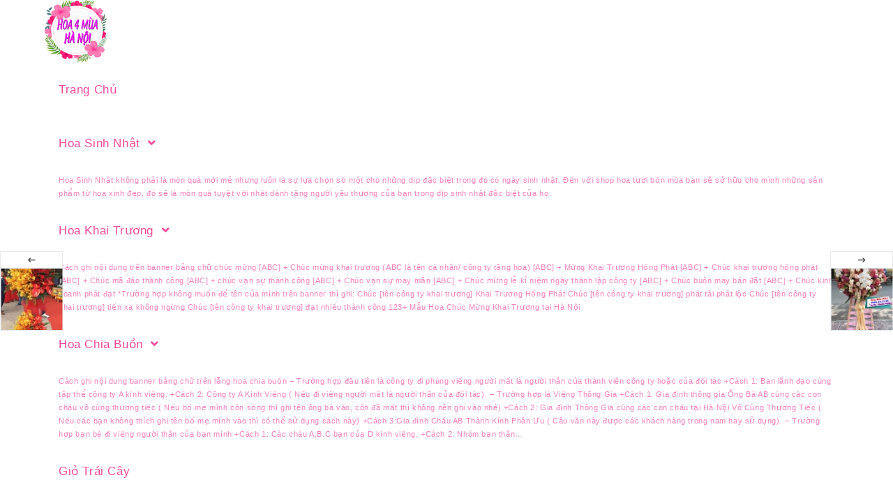

--- FILE ---
content_type: text/html; charset=UTF-8
request_url: https://giaohoahanoi.com/hong-phat-07/
body_size: 17206
content:

<!DOCTYPE html>
<html lang="vi" itemscope itemtype="http://schema.org/WebPage">
<head>
	<meta charset="UTF-8">
	<link rel="profile" href="http://gmpg.org/xfn/11">

	<meta name='robots' content='index, follow, max-image-preview:large, max-snippet:-1, max-video-preview:-1' />
<meta name="viewport" content="width=device-width, initial-scale=1">
	<!-- This site is optimized with the Yoast SEO plugin v26.6 - https://yoast.com/wordpress/plugins/seo/ -->
	<title>Hồng Phát 07 - Hoa 4 Mùa</title>
	<link rel="canonical" href="https://giaohoahanoi.com/hong-phat-07/" />
	<meta property="og:locale" content="vi_VN" />
	<meta property="og:type" content="article" />
	<meta property="og:title" content="Hồng Phát 07 - Hoa 4 Mùa" />
	<meta property="og:description" content="[block id=&quot;khuyen-mai&quot;]" />
	<meta property="og:url" content="https://giaohoahanoi.com/hong-phat-07/" />
	<meta property="og:site_name" content="Hoa 4 Mùa" />
	<meta property="og:image" content="https://giaohoahanoi.com/wp-content/uploads/2021/06/shop-hoa-tuoi-chuc-mung-khai-truong-dep-nhat-o-quan-lien-chieu-da-nang-1350.jpg" />
	<meta property="og:image:width" content="650" />
	<meta property="og:image:height" content="1140" />
	<meta property="og:image:type" content="image/jpeg" />
	<meta name="twitter:card" content="summary_large_image" />
	<script type="application/ld+json" class="yoast-schema-graph">{"@context":"https://schema.org","@graph":[{"@type":"WebPage","@id":"https://giaohoahanoi.com/hong-phat-07/","url":"https://giaohoahanoi.com/hong-phat-07/","name":"Hồng Phát 07 - Hoa 4 Mùa","isPartOf":{"@id":"https://giaohoahanoi.com/#website"},"primaryImageOfPage":{"@id":"https://giaohoahanoi.com/hong-phat-07/#primaryimage"},"image":{"@id":"https://giaohoahanoi.com/hong-phat-07/#primaryimage"},"thumbnailUrl":"https://giaohoahanoi.com/wp-content/uploads/2021/06/shop-hoa-tuoi-chuc-mung-khai-truong-dep-nhat-o-quan-lien-chieu-da-nang-1350.jpg","datePublished":"2021-06-16T08:32:03+00:00","breadcrumb":{"@id":"https://giaohoahanoi.com/hong-phat-07/#breadcrumb"},"inLanguage":"vi","potentialAction":[{"@type":"ReadAction","target":["https://giaohoahanoi.com/hong-phat-07/"]}]},{"@type":"ImageObject","inLanguage":"vi","@id":"https://giaohoahanoi.com/hong-phat-07/#primaryimage","url":"https://giaohoahanoi.com/wp-content/uploads/2021/06/shop-hoa-tuoi-chuc-mung-khai-truong-dep-nhat-o-quan-lien-chieu-da-nang-1350.jpg","contentUrl":"https://giaohoahanoi.com/wp-content/uploads/2021/06/shop-hoa-tuoi-chuc-mung-khai-truong-dep-nhat-o-quan-lien-chieu-da-nang-1350.jpg","width":650,"height":1140},{"@type":"BreadcrumbList","@id":"https://giaohoahanoi.com/hong-phat-07/#breadcrumb","itemListElement":[{"@type":"ListItem","position":1,"name":"Home","item":"https://giaohoahanoi.com/"},{"@type":"ListItem","position":2,"name":"Sản phẩm","item":"https://giaohoahanoi.com/shop/"},{"@type":"ListItem","position":3,"name":"Hồng Phát 07"}]},{"@type":"WebSite","@id":"https://giaohoahanoi.com/#website","url":"https://giaohoahanoi.com/","name":"Hoa 4 Mùa","description":"Miễn Phí Ship Tận Nơi","publisher":{"@id":"https://giaohoahanoi.com/#organization"},"potentialAction":[{"@type":"SearchAction","target":{"@type":"EntryPoint","urlTemplate":"https://giaohoahanoi.com/?s={search_term_string}"},"query-input":{"@type":"PropertyValueSpecification","valueRequired":true,"valueName":"search_term_string"}}],"inLanguage":"vi"},{"@type":"Organization","@id":"https://giaohoahanoi.com/#organization","name":"Hoa 4 Mùa","url":"https://giaohoahanoi.com/","logo":{"@type":"ImageObject","inLanguage":"vi","@id":"https://giaohoahanoi.com/#/schema/logo/image/","url":"https://giaohoahanoi.com/wp-content/uploads/2021/10/logo2-min.png","contentUrl":"https://giaohoahanoi.com/wp-content/uploads/2021/10/logo2-min.png","width":500,"height":500,"caption":"Hoa 4 Mùa"},"image":{"@id":"https://giaohoahanoi.com/#/schema/logo/image/"}}]}</script>
	<!-- / Yoast SEO plugin. -->


<link rel='dns-prefetch' href='//repository.woovina.com' />
<link rel='dns-prefetch' href='//www.googletagmanager.com' />
<link rel="alternate" type="application/rss+xml" title="Dòng thông tin Hoa 4 Mùa &raquo;" href="https://giaohoahanoi.com/feed/" />
<link rel="alternate" type="application/rss+xml" title="Hoa 4 Mùa &raquo; Dòng bình luận" href="https://giaohoahanoi.com/comments/feed/" />
<link rel="alternate" title="oNhúng (JSON)" type="application/json+oembed" href="https://giaohoahanoi.com/wp-json/oembed/1.0/embed?url=https%3A%2F%2Fgiaohoahanoi.com%2Fhong-phat-07%2F" />
<link rel="alternate" title="oNhúng (XML)" type="text/xml+oembed" href="https://giaohoahanoi.com/wp-json/oembed/1.0/embed?url=https%3A%2F%2Fgiaohoahanoi.com%2Fhong-phat-07%2F&#038;format=xml" />
<style id='wp-img-auto-sizes-contain-inline-css' type='text/css'>
img:is([sizes=auto i],[sizes^="auto," i]){contain-intrinsic-size:3000px 1500px}
/*# sourceURL=wp-img-auto-sizes-contain-inline-css */
</style>
<link rel='stylesheet' id='dashicons-css' href='https://giaohoahanoi.com/wp-includes/css/dashicons.min.css?ver=6.9' type='text/css' media='all' />
<link rel='stylesheet' id='foundation-icons-css' href='https://giaohoahanoi.com/wp-content/plugins/woovina-extra/includes/menu-icons/includes/library/icon-selector/css/types/foundation-icons.min.css?ver=3.0' type='text/css' media='all' />
<link rel='stylesheet' id='genericons-css' href='https://giaohoahanoi.com/wp-content/plugins/woovina-extra/includes/menu-icons/includes/library/icon-selector/css/types/genericons.min.css?ver=3.4' type='text/css' media='all' />
<style id='wp-emoji-styles-inline-css' type='text/css'>

	img.wp-smiley, img.emoji {
		display: inline !important;
		border: none !important;
		box-shadow: none !important;
		height: 1em !important;
		width: 1em !important;
		margin: 0 0.07em !important;
		vertical-align: -0.1em !important;
		background: none !important;
		padding: 0 !important;
	}
/*# sourceURL=wp-emoji-styles-inline-css */
</style>
<link rel='stylesheet' id='wp-block-library-css' href='https://giaohoahanoi.com/wp-includes/css/dist/block-library/style.min.css?ver=6.9' type='text/css' media='all' />
<style id='wp-block-library-theme-inline-css' type='text/css'>
.wp-block-audio :where(figcaption){color:#555;font-size:13px;text-align:center}.is-dark-theme .wp-block-audio :where(figcaption){color:#ffffffa6}.wp-block-audio{margin:0 0 1em}.wp-block-code{border:1px solid #ccc;border-radius:4px;font-family:Menlo,Consolas,monaco,monospace;padding:.8em 1em}.wp-block-embed :where(figcaption){color:#555;font-size:13px;text-align:center}.is-dark-theme .wp-block-embed :where(figcaption){color:#ffffffa6}.wp-block-embed{margin:0 0 1em}.blocks-gallery-caption{color:#555;font-size:13px;text-align:center}.is-dark-theme .blocks-gallery-caption{color:#ffffffa6}:root :where(.wp-block-image figcaption){color:#555;font-size:13px;text-align:center}.is-dark-theme :root :where(.wp-block-image figcaption){color:#ffffffa6}.wp-block-image{margin:0 0 1em}.wp-block-pullquote{border-bottom:4px solid;border-top:4px solid;color:currentColor;margin-bottom:1.75em}.wp-block-pullquote :where(cite),.wp-block-pullquote :where(footer),.wp-block-pullquote__citation{color:currentColor;font-size:.8125em;font-style:normal;text-transform:uppercase}.wp-block-quote{border-left:.25em solid;margin:0 0 1.75em;padding-left:1em}.wp-block-quote cite,.wp-block-quote footer{color:currentColor;font-size:.8125em;font-style:normal;position:relative}.wp-block-quote:where(.has-text-align-right){border-left:none;border-right:.25em solid;padding-left:0;padding-right:1em}.wp-block-quote:where(.has-text-align-center){border:none;padding-left:0}.wp-block-quote.is-large,.wp-block-quote.is-style-large,.wp-block-quote:where(.is-style-plain){border:none}.wp-block-search .wp-block-search__label{font-weight:700}.wp-block-search__button{border:1px solid #ccc;padding:.375em .625em}:where(.wp-block-group.has-background){padding:1.25em 2.375em}.wp-block-separator.has-css-opacity{opacity:.4}.wp-block-separator{border:none;border-bottom:2px solid;margin-left:auto;margin-right:auto}.wp-block-separator.has-alpha-channel-opacity{opacity:1}.wp-block-separator:not(.is-style-wide):not(.is-style-dots){width:100px}.wp-block-separator.has-background:not(.is-style-dots){border-bottom:none;height:1px}.wp-block-separator.has-background:not(.is-style-wide):not(.is-style-dots){height:2px}.wp-block-table{margin:0 0 1em}.wp-block-table td,.wp-block-table th{word-break:normal}.wp-block-table :where(figcaption){color:#555;font-size:13px;text-align:center}.is-dark-theme .wp-block-table :where(figcaption){color:#ffffffa6}.wp-block-video :where(figcaption){color:#555;font-size:13px;text-align:center}.is-dark-theme .wp-block-video :where(figcaption){color:#ffffffa6}.wp-block-video{margin:0 0 1em}:root :where(.wp-block-template-part.has-background){margin-bottom:0;margin-top:0;padding:1.25em 2.375em}
/*# sourceURL=/wp-includes/css/dist/block-library/theme.min.css */
</style>
<style id='classic-theme-styles-inline-css' type='text/css'>
/*! This file is auto-generated */
.wp-block-button__link{color:#fff;background-color:#32373c;border-radius:9999px;box-shadow:none;text-decoration:none;padding:calc(.667em + 2px) calc(1.333em + 2px);font-size:1.125em}.wp-block-file__button{background:#32373c;color:#fff;text-decoration:none}
/*# sourceURL=/wp-includes/css/classic-themes.min.css */
</style>
<style id='global-styles-inline-css' type='text/css'>
:root{--wp--preset--aspect-ratio--square: 1;--wp--preset--aspect-ratio--4-3: 4/3;--wp--preset--aspect-ratio--3-4: 3/4;--wp--preset--aspect-ratio--3-2: 3/2;--wp--preset--aspect-ratio--2-3: 2/3;--wp--preset--aspect-ratio--16-9: 16/9;--wp--preset--aspect-ratio--9-16: 9/16;--wp--preset--color--black: #000000;--wp--preset--color--cyan-bluish-gray: #abb8c3;--wp--preset--color--white: #ffffff;--wp--preset--color--pale-pink: #f78da7;--wp--preset--color--vivid-red: #cf2e2e;--wp--preset--color--luminous-vivid-orange: #ff6900;--wp--preset--color--luminous-vivid-amber: #fcb900;--wp--preset--color--light-green-cyan: #7bdcb5;--wp--preset--color--vivid-green-cyan: #00d084;--wp--preset--color--pale-cyan-blue: #8ed1fc;--wp--preset--color--vivid-cyan-blue: #0693e3;--wp--preset--color--vivid-purple: #9b51e0;--wp--preset--gradient--vivid-cyan-blue-to-vivid-purple: linear-gradient(135deg,rgb(6,147,227) 0%,rgb(155,81,224) 100%);--wp--preset--gradient--light-green-cyan-to-vivid-green-cyan: linear-gradient(135deg,rgb(122,220,180) 0%,rgb(0,208,130) 100%);--wp--preset--gradient--luminous-vivid-amber-to-luminous-vivid-orange: linear-gradient(135deg,rgb(252,185,0) 0%,rgb(255,105,0) 100%);--wp--preset--gradient--luminous-vivid-orange-to-vivid-red: linear-gradient(135deg,rgb(255,105,0) 0%,rgb(207,46,46) 100%);--wp--preset--gradient--very-light-gray-to-cyan-bluish-gray: linear-gradient(135deg,rgb(238,238,238) 0%,rgb(169,184,195) 100%);--wp--preset--gradient--cool-to-warm-spectrum: linear-gradient(135deg,rgb(74,234,220) 0%,rgb(151,120,209) 20%,rgb(207,42,186) 40%,rgb(238,44,130) 60%,rgb(251,105,98) 80%,rgb(254,248,76) 100%);--wp--preset--gradient--blush-light-purple: linear-gradient(135deg,rgb(255,206,236) 0%,rgb(152,150,240) 100%);--wp--preset--gradient--blush-bordeaux: linear-gradient(135deg,rgb(254,205,165) 0%,rgb(254,45,45) 50%,rgb(107,0,62) 100%);--wp--preset--gradient--luminous-dusk: linear-gradient(135deg,rgb(255,203,112) 0%,rgb(199,81,192) 50%,rgb(65,88,208) 100%);--wp--preset--gradient--pale-ocean: linear-gradient(135deg,rgb(255,245,203) 0%,rgb(182,227,212) 50%,rgb(51,167,181) 100%);--wp--preset--gradient--electric-grass: linear-gradient(135deg,rgb(202,248,128) 0%,rgb(113,206,126) 100%);--wp--preset--gradient--midnight: linear-gradient(135deg,rgb(2,3,129) 0%,rgb(40,116,252) 100%);--wp--preset--font-size--small: 13px;--wp--preset--font-size--medium: 20px;--wp--preset--font-size--large: 36px;--wp--preset--font-size--x-large: 42px;--wp--preset--spacing--20: 0.44rem;--wp--preset--spacing--30: 0.67rem;--wp--preset--spacing--40: 1rem;--wp--preset--spacing--50: 1.5rem;--wp--preset--spacing--60: 2.25rem;--wp--preset--spacing--70: 3.38rem;--wp--preset--spacing--80: 5.06rem;--wp--preset--shadow--natural: 6px 6px 9px rgba(0, 0, 0, 0.2);--wp--preset--shadow--deep: 12px 12px 50px rgba(0, 0, 0, 0.4);--wp--preset--shadow--sharp: 6px 6px 0px rgba(0, 0, 0, 0.2);--wp--preset--shadow--outlined: 6px 6px 0px -3px rgb(255, 255, 255), 6px 6px rgb(0, 0, 0);--wp--preset--shadow--crisp: 6px 6px 0px rgb(0, 0, 0);}:where(.is-layout-flex){gap: 0.5em;}:where(.is-layout-grid){gap: 0.5em;}body .is-layout-flex{display: flex;}.is-layout-flex{flex-wrap: wrap;align-items: center;}.is-layout-flex > :is(*, div){margin: 0;}body .is-layout-grid{display: grid;}.is-layout-grid > :is(*, div){margin: 0;}:where(.wp-block-columns.is-layout-flex){gap: 2em;}:where(.wp-block-columns.is-layout-grid){gap: 2em;}:where(.wp-block-post-template.is-layout-flex){gap: 1.25em;}:where(.wp-block-post-template.is-layout-grid){gap: 1.25em;}.has-black-color{color: var(--wp--preset--color--black) !important;}.has-cyan-bluish-gray-color{color: var(--wp--preset--color--cyan-bluish-gray) !important;}.has-white-color{color: var(--wp--preset--color--white) !important;}.has-pale-pink-color{color: var(--wp--preset--color--pale-pink) !important;}.has-vivid-red-color{color: var(--wp--preset--color--vivid-red) !important;}.has-luminous-vivid-orange-color{color: var(--wp--preset--color--luminous-vivid-orange) !important;}.has-luminous-vivid-amber-color{color: var(--wp--preset--color--luminous-vivid-amber) !important;}.has-light-green-cyan-color{color: var(--wp--preset--color--light-green-cyan) !important;}.has-vivid-green-cyan-color{color: var(--wp--preset--color--vivid-green-cyan) !important;}.has-pale-cyan-blue-color{color: var(--wp--preset--color--pale-cyan-blue) !important;}.has-vivid-cyan-blue-color{color: var(--wp--preset--color--vivid-cyan-blue) !important;}.has-vivid-purple-color{color: var(--wp--preset--color--vivid-purple) !important;}.has-black-background-color{background-color: var(--wp--preset--color--black) !important;}.has-cyan-bluish-gray-background-color{background-color: var(--wp--preset--color--cyan-bluish-gray) !important;}.has-white-background-color{background-color: var(--wp--preset--color--white) !important;}.has-pale-pink-background-color{background-color: var(--wp--preset--color--pale-pink) !important;}.has-vivid-red-background-color{background-color: var(--wp--preset--color--vivid-red) !important;}.has-luminous-vivid-orange-background-color{background-color: var(--wp--preset--color--luminous-vivid-orange) !important;}.has-luminous-vivid-amber-background-color{background-color: var(--wp--preset--color--luminous-vivid-amber) !important;}.has-light-green-cyan-background-color{background-color: var(--wp--preset--color--light-green-cyan) !important;}.has-vivid-green-cyan-background-color{background-color: var(--wp--preset--color--vivid-green-cyan) !important;}.has-pale-cyan-blue-background-color{background-color: var(--wp--preset--color--pale-cyan-blue) !important;}.has-vivid-cyan-blue-background-color{background-color: var(--wp--preset--color--vivid-cyan-blue) !important;}.has-vivid-purple-background-color{background-color: var(--wp--preset--color--vivid-purple) !important;}.has-black-border-color{border-color: var(--wp--preset--color--black) !important;}.has-cyan-bluish-gray-border-color{border-color: var(--wp--preset--color--cyan-bluish-gray) !important;}.has-white-border-color{border-color: var(--wp--preset--color--white) !important;}.has-pale-pink-border-color{border-color: var(--wp--preset--color--pale-pink) !important;}.has-vivid-red-border-color{border-color: var(--wp--preset--color--vivid-red) !important;}.has-luminous-vivid-orange-border-color{border-color: var(--wp--preset--color--luminous-vivid-orange) !important;}.has-luminous-vivid-amber-border-color{border-color: var(--wp--preset--color--luminous-vivid-amber) !important;}.has-light-green-cyan-border-color{border-color: var(--wp--preset--color--light-green-cyan) !important;}.has-vivid-green-cyan-border-color{border-color: var(--wp--preset--color--vivid-green-cyan) !important;}.has-pale-cyan-blue-border-color{border-color: var(--wp--preset--color--pale-cyan-blue) !important;}.has-vivid-cyan-blue-border-color{border-color: var(--wp--preset--color--vivid-cyan-blue) !important;}.has-vivid-purple-border-color{border-color: var(--wp--preset--color--vivid-purple) !important;}.has-vivid-cyan-blue-to-vivid-purple-gradient-background{background: var(--wp--preset--gradient--vivid-cyan-blue-to-vivid-purple) !important;}.has-light-green-cyan-to-vivid-green-cyan-gradient-background{background: var(--wp--preset--gradient--light-green-cyan-to-vivid-green-cyan) !important;}.has-luminous-vivid-amber-to-luminous-vivid-orange-gradient-background{background: var(--wp--preset--gradient--luminous-vivid-amber-to-luminous-vivid-orange) !important;}.has-luminous-vivid-orange-to-vivid-red-gradient-background{background: var(--wp--preset--gradient--luminous-vivid-orange-to-vivid-red) !important;}.has-very-light-gray-to-cyan-bluish-gray-gradient-background{background: var(--wp--preset--gradient--very-light-gray-to-cyan-bluish-gray) !important;}.has-cool-to-warm-spectrum-gradient-background{background: var(--wp--preset--gradient--cool-to-warm-spectrum) !important;}.has-blush-light-purple-gradient-background{background: var(--wp--preset--gradient--blush-light-purple) !important;}.has-blush-bordeaux-gradient-background{background: var(--wp--preset--gradient--blush-bordeaux) !important;}.has-luminous-dusk-gradient-background{background: var(--wp--preset--gradient--luminous-dusk) !important;}.has-pale-ocean-gradient-background{background: var(--wp--preset--gradient--pale-ocean) !important;}.has-electric-grass-gradient-background{background: var(--wp--preset--gradient--electric-grass) !important;}.has-midnight-gradient-background{background: var(--wp--preset--gradient--midnight) !important;}.has-small-font-size{font-size: var(--wp--preset--font-size--small) !important;}.has-medium-font-size{font-size: var(--wp--preset--font-size--medium) !important;}.has-large-font-size{font-size: var(--wp--preset--font-size--large) !important;}.has-x-large-font-size{font-size: var(--wp--preset--font-size--x-large) !important;}
:where(.wp-block-post-template.is-layout-flex){gap: 1.25em;}:where(.wp-block-post-template.is-layout-grid){gap: 1.25em;}
:where(.wp-block-term-template.is-layout-flex){gap: 1.25em;}:where(.wp-block-term-template.is-layout-grid){gap: 1.25em;}
:where(.wp-block-columns.is-layout-flex){gap: 2em;}:where(.wp-block-columns.is-layout-grid){gap: 2em;}
:root :where(.wp-block-pullquote){font-size: 1.5em;line-height: 1.6;}
/*# sourceURL=global-styles-inline-css */
</style>
<link rel='stylesheet' id='photoswipe-css' href='https://giaohoahanoi.com/wp-content/plugins/woocommerce/assets/css/photoswipe/photoswipe.min.css?ver=10.4.3' type='text/css' media='all' />
<link rel='stylesheet' id='photoswipe-default-skin-css' href='https://giaohoahanoi.com/wp-content/plugins/woocommerce/assets/css/photoswipe/default-skin/default-skin.min.css?ver=10.4.3' type='text/css' media='all' />
<style id='woocommerce-inline-inline-css' type='text/css'>
.woocommerce form .form-row .required { visibility: visible; }
/*# sourceURL=woocommerce-inline-inline-css */
</style>
<link rel='stylesheet' id='woovina-woocommerce-css' href='https://giaohoahanoi.com/wp-content/themes/woovina/assets/css/woo/woocommerce.min.css?ver=6.9' type='text/css' media='all' />
<link rel='stylesheet' id='woovina-woo-star-font-css' href='https://giaohoahanoi.com/wp-content/themes/woovina/assets/css/woo/woo-star-font.min.css?ver=6.9' type='text/css' media='all' />
<link rel='stylesheet' id='woovina-woo-quick-view-css' href='https://giaohoahanoi.com/wp-content/themes/woovina/assets/css/woo/woo-quick-view.min.css?ver=6.9' type='text/css' media='all' />
<link rel='stylesheet' id='fontawesome-css' href='https://giaohoahanoi.com/wp-content/themes/woovina/assets/css/third/font-awesome.min.css?ver=4.7.0' type='text/css' media='all' />
<link rel='stylesheet' id='font-awesome-css' href='https://giaohoahanoi.com/wp-content/themes/woovina/assets/fonts/fontawesome/css/all.min.css?ver=5.15.1' type='text/css' media='all' />
<link rel='stylesheet' id='font-awesome-shims-css' href='https://giaohoahanoi.com/wp-content/themes/woovina/assets/fonts/fontawesome/css/v4-shims.min.css?ver=5.15.1' type='text/css' media='all' />
<link rel='stylesheet' id='animate-css' href='https://giaohoahanoi.com/wp-content/themes/woovina/assets/css/third/animate.css?ver=3.5.1' type='text/css' media='all' />
<link rel='stylesheet' id='simple-line-icons-css' href='https://giaohoahanoi.com/wp-content/themes/woovina/assets/css/third/simple-line-icons.min.css?ver=2.4.0' type='text/css' media='all' />
<link rel='stylesheet' id='material-css' href='https://giaohoahanoi.com/wp-content/themes/woovina/assets/css/third/material-design-iconic-font.min.css?ver=2.2.0' type='text/css' media='all' />
<link rel='stylesheet' id='ionicons-css' href='https://giaohoahanoi.com/wp-content/themes/woovina/assets/css/third/ionicons.min.css?ver=2.2.0' type='text/css' media='all' />
<link rel='stylesheet' id='magnific-popup-css' href='https://giaohoahanoi.com/wp-content/themes/woovina/assets/css/third/magnific-popup.min.css?ver=1.0.0' type='text/css' media='all' />
<link rel='stylesheet' id='woovina-style-css' href='https://giaohoahanoi.com/wp-content/themes/woovina/assets/css/style.min.css?ver=4.9.3' type='text/css' media='all' />
<link rel='stylesheet' id='mobile-navbar-css' href='https://giaohoahanoi.com/wp-content/themes/woovina/assets/css/third/mobile-navbar.css?ver=1.0.0' type='text/css' media='all' />
<link rel='stylesheet' id='woovina-niche-css' href='https://repository.woovina.com/css/niche-00.css?ver=4.9.3' type='text/css' media='all' />
<link rel='stylesheet' id='we-widgets-style-css' href='https://giaohoahanoi.com/wp-content/plugins/woovina-extra/assets/css/widgets.css?ver=6.9' type='text/css' media='all' />
<script type="text/template" id="tmpl-variation-template">
	<div class="woocommerce-variation-description">{{{ data.variation.variation_description }}}</div>
	<div class="woocommerce-variation-price">{{{ data.variation.price_html }}}</div>
	<div class="woocommerce-variation-availability">{{{ data.variation.availability_html }}}</div>
</script>
<script type="text/template" id="tmpl-unavailable-variation-template">
	<p role="alert">Rất tiếc, sản phẩm này hiện không tồn tại. Hãy chọn một phương thức kết hợp khác.</p>
</script>
<script type="text/javascript" src="https://giaohoahanoi.com/wp-includes/js/jquery/jquery.min.js?ver=3.7.1" id="jquery-core-js"></script>
<script type="text/javascript" src="https://giaohoahanoi.com/wp-includes/js/jquery/jquery-migrate.min.js?ver=3.4.1" id="jquery-migrate-js"></script>
<script type="text/javascript" src="https://giaohoahanoi.com/wp-content/plugins/woocommerce/assets/js/jquery-blockui/jquery.blockUI.min.js?ver=2.7.0-wc.10.4.3" id="wc-jquery-blockui-js" defer="defer" data-wp-strategy="defer"></script>
<script type="text/javascript" id="wc-add-to-cart-js-extra">
/* <![CDATA[ */
var wc_add_to_cart_params = {"ajax_url":"/wp-admin/admin-ajax.php","wc_ajax_url":"/?wc-ajax=%%endpoint%%","i18n_view_cart":"Xem gi\u1ecf h\u00e0ng","cart_url":"https://giaohoahanoi.com","is_cart":"","cart_redirect_after_add":"no"};
//# sourceURL=wc-add-to-cart-js-extra
/* ]]> */
</script>
<script type="text/javascript" src="https://giaohoahanoi.com/wp-content/plugins/woocommerce/assets/js/frontend/add-to-cart.min.js?ver=10.4.3" id="wc-add-to-cart-js" defer="defer" data-wp-strategy="defer"></script>
<script type="text/javascript" src="https://giaohoahanoi.com/wp-content/plugins/woocommerce/assets/js/zoom/jquery.zoom.min.js?ver=1.7.21-wc.10.4.3" id="wc-zoom-js" defer="defer" data-wp-strategy="defer"></script>
<script type="text/javascript" src="https://giaohoahanoi.com/wp-content/plugins/woocommerce/assets/js/flexslider/jquery.flexslider.min.js?ver=2.7.2-wc.10.4.3" id="wc-flexslider-js" defer="defer" data-wp-strategy="defer"></script>
<script type="text/javascript" src="https://giaohoahanoi.com/wp-content/plugins/woocommerce/assets/js/photoswipe/photoswipe.min.js?ver=4.1.1-wc.10.4.3" id="wc-photoswipe-js" defer="defer" data-wp-strategy="defer"></script>
<script type="text/javascript" src="https://giaohoahanoi.com/wp-content/plugins/woocommerce/assets/js/photoswipe/photoswipe-ui-default.min.js?ver=4.1.1-wc.10.4.3" id="wc-photoswipe-ui-default-js" defer="defer" data-wp-strategy="defer"></script>
<script type="text/javascript" id="wc-single-product-js-extra">
/* <![CDATA[ */
var wc_single_product_params = {"i18n_required_rating_text":"Vui l\u00f2ng ch\u1ecdn m\u1ed9t m\u1ee9c \u0111\u00e1nh gi\u00e1","i18n_rating_options":["1 tr\u00ean 5 sao","2 tr\u00ean 5 sao","3 tr\u00ean 5 sao","4 tr\u00ean 5 sao","5 tr\u00ean 5 sao"],"i18n_product_gallery_trigger_text":"Xem th\u01b0 vi\u1ec7n \u1ea3nh to\u00e0n m\u00e0n h\u00ecnh","review_rating_required":"yes","flexslider":{"rtl":false,"animation":"slide","smoothHeight":true,"directionNav":false,"controlNav":"thumbnails","slideshow":false,"animationSpeed":500,"animationLoop":false,"allowOneSlide":false},"zoom_enabled":"1","zoom_options":[],"photoswipe_enabled":"1","photoswipe_options":{"shareEl":false,"closeOnScroll":false,"history":false,"hideAnimationDuration":0,"showAnimationDuration":0},"flexslider_enabled":"1"};
//# sourceURL=wc-single-product-js-extra
/* ]]> */
</script>
<script type="text/javascript" src="https://giaohoahanoi.com/wp-content/plugins/woocommerce/assets/js/frontend/single-product.min.js?ver=10.4.3" id="wc-single-product-js" defer="defer" data-wp-strategy="defer"></script>
<script type="text/javascript" src="https://giaohoahanoi.com/wp-content/plugins/woocommerce/assets/js/js-cookie/js.cookie.min.js?ver=2.1.4-wc.10.4.3" id="wc-js-cookie-js" defer="defer" data-wp-strategy="defer"></script>
<script type="text/javascript" id="woocommerce-js-extra">
/* <![CDATA[ */
var woocommerce_params = {"ajax_url":"/wp-admin/admin-ajax.php","wc_ajax_url":"/?wc-ajax=%%endpoint%%","i18n_password_show":"Hi\u1ec3n th\u1ecb m\u1eadt kh\u1ea9u","i18n_password_hide":"\u1ea8n m\u1eadt kh\u1ea9u"};
//# sourceURL=woocommerce-js-extra
/* ]]> */
</script>
<script type="text/javascript" src="https://giaohoahanoi.com/wp-content/plugins/woocommerce/assets/js/frontend/woocommerce.min.js?ver=10.4.3" id="woocommerce-js" defer="defer" data-wp-strategy="defer"></script>
<script type="text/javascript" src="https://giaohoahanoi.com/wp-includes/js/underscore.min.js?ver=1.13.7" id="underscore-js"></script>
<script type="text/javascript" id="wp-util-js-extra">
/* <![CDATA[ */
var _wpUtilSettings = {"ajax":{"url":"/wp-admin/admin-ajax.php"}};
//# sourceURL=wp-util-js-extra
/* ]]> */
</script>
<script type="text/javascript" src="https://giaohoahanoi.com/wp-includes/js/wp-util.min.js?ver=6.9" id="wp-util-js"></script>
<script type="text/javascript" id="wc-add-to-cart-variation-js-extra">
/* <![CDATA[ */
var wc_add_to_cart_variation_params = {"wc_ajax_url":"/?wc-ajax=%%endpoint%%","i18n_no_matching_variations_text":"R\u1ea5t ti\u1ebfc, kh\u00f4ng c\u00f3 s\u1ea3n ph\u1ea9m n\u00e0o ph\u00f9 h\u1ee3p v\u1edbi l\u1ef1a ch\u1ecdn c\u1ee7a b\u1ea1n. H\u00e3y ch\u1ecdn m\u1ed9t ph\u01b0\u01a1ng th\u1ee9c k\u1ebft h\u1ee3p kh\u00e1c.","i18n_make_a_selection_text":"Ch\u1ecdn c\u00e1c t\u00f9y ch\u1ecdn cho s\u1ea3n ph\u1ea9m tr\u01b0\u1edbc khi cho s\u1ea3n ph\u1ea9m v\u00e0o gi\u1ecf h\u00e0ng c\u1ee7a b\u1ea1n.","i18n_unavailable_text":"R\u1ea5t ti\u1ebfc, s\u1ea3n ph\u1ea9m n\u00e0y hi\u1ec7n kh\u00f4ng t\u1ed3n t\u1ea1i. H\u00e3y ch\u1ecdn m\u1ed9t ph\u01b0\u01a1ng th\u1ee9c k\u1ebft h\u1ee3p kh\u00e1c.","i18n_reset_alert_text":"L\u1ef1a ch\u1ecdn c\u1ee7a b\u1ea1n \u0111\u00e3 \u0111\u01b0\u1ee3c \u0111\u1eb7t l\u1ea1i. Vui l\u00f2ng ch\u1ecdn m\u1ed9t s\u1ed1 t\u00f9y ch\u1ecdn s\u1ea3n ph\u1ea9m tr\u01b0\u1edbc khi th\u00eam s\u1ea3n ph\u1ea9m n\u00e0y v\u00e0o gi\u1ecf h\u00e0ng c\u1ee7a b\u1ea1n."};
//# sourceURL=wc-add-to-cart-variation-js-extra
/* ]]> */
</script>
<script type="text/javascript" src="https://giaohoahanoi.com/wp-content/plugins/woocommerce/assets/js/frontend/add-to-cart-variation.min.js?ver=10.4.3" id="wc-add-to-cart-variation-js" defer="defer" data-wp-strategy="defer"></script>
<link rel="https://api.w.org/" href="https://giaohoahanoi.com/wp-json/" /><link rel="alternate" title="JSON" type="application/json" href="https://giaohoahanoi.com/wp-json/wp/v2/product/625" /><link rel="EditURI" type="application/rsd+xml" title="RSD" href="https://giaohoahanoi.com/xmlrpc.php?rsd" />
<meta name="generator" content="WordPress 6.9" />
<meta name="generator" content="WooCommerce 10.4.3" />
<link rel='shortlink' href='https://giaohoahanoi.com/?p=625' />
<meta name="generator" content="Site Kit by Google 1.168.0" />	<noscript><style>.woocommerce-product-gallery{ opacity: 1 !important; }</style></noscript>
	<meta name="generator" content="Elementor 3.34.0; features: e_font_icon_svg, additional_custom_breakpoints; settings: css_print_method-external, google_font-enabled, font_display-swap">
<style type="text/css">.recentcomments a{display:inline !important;padding:0 !important;margin:0 !important;}</style>			<style>
				.e-con.e-parent:nth-of-type(n+4):not(.e-lazyloaded):not(.e-no-lazyload),
				.e-con.e-parent:nth-of-type(n+4):not(.e-lazyloaded):not(.e-no-lazyload) * {
					background-image: none !important;
				}
				@media screen and (max-height: 1024px) {
					.e-con.e-parent:nth-of-type(n+3):not(.e-lazyloaded):not(.e-no-lazyload),
					.e-con.e-parent:nth-of-type(n+3):not(.e-lazyloaded):not(.e-no-lazyload) * {
						background-image: none !important;
					}
				}
				@media screen and (max-height: 640px) {
					.e-con.e-parent:nth-of-type(n+2):not(.e-lazyloaded):not(.e-no-lazyload),
					.e-con.e-parent:nth-of-type(n+2):not(.e-lazyloaded):not(.e-no-lazyload) * {
						background-image: none !important;
					}
				}
			</style>
			<link rel="icon" href="https://giaohoahanoi.com/wp-content/uploads/2021/10/cropped-logo2-min-32x32.png" sizes="32x32" />
<link rel="icon" href="https://giaohoahanoi.com/wp-content/uploads/2021/10/cropped-logo2-min-192x192.png" sizes="192x192" />
<link rel="apple-touch-icon" href="https://giaohoahanoi.com/wp-content/uploads/2021/10/cropped-logo2-min-180x180.png" />
<meta name="msapplication-TileImage" content="https://giaohoahanoi.com/wp-content/uploads/2021/10/cropped-logo2-min-270x270.png" />
		<style type="text/css" id="wp-custom-css">
			#main #content-wrap{padding-top:0}.widget_shopping_cart_content .buttons .checkout{border:#0268FA;background-color:#F24A9E}.widget_shopping_cart_content .buttons .checkout:hover{background-color:#0268FA}.wcmenucart-details.count{background-color:#F24A9E}.wcmenucart-toggle-drop_down .current-shop-items-dropdown{border-top-color:#F24A9E}.amount{color:#0268FA}.widget_shopping_cart ul.cart_list li .wvn-grid-wrap .wvn-grid a.remove:hover{color:#0268FA;border-color:#0268FA}.widget_shopping_cart_content .buttons .button:first-child:hover{border-color:#0268FA}#site-navigation-wrap .dropdown-menu >li.search-toggle-li >a{border:1px solid #F24A9E}.woo-menu-icon a.wcmenucart .wcmenucart-count{border:1px solid #F24A9E}.widget_shopping_cart ul.cart_list li .wvn-grid-wrap .wvn-grid a.remove{color:#F24A9E;border:1px solid #F24A9E}.widget_shopping_cart ul.cart_list li .wvn-grid-wrap .wvn-grid .quantity{color:#F24A9E}.widget_shopping_cart_content .buttons .button:first-child{color:#0268FA;border:1px solid #0268FA}.widget_shopping_cart .total strong{color:#F24A9E}#site-navigation-wrap .dropdown-menu >li.search-toggle-li >a:hover{border:1px solid #0268FA}a:hover{color:#F24A9E}.woocommerce ul.products li.product .price .amount{color:#F24A9E!important}.woocommerce ul.products li.product .button:hover{color:#F24A9E;border-color:#F24A9E}.woocommerce ul.products li.product li.title a:hover{color:#F24A9E}.woocommerce ul.products li.product .category a:hover{color:#F24A9E}.woocommerce ul.products li.product .wvn-quick-view{color:#F24A9E;border-color:#F24A9E}.woocommerce ul.products li.product .wvn-quick-view:hover{background-color:#F24A9E}.btn-inner .tooltip{background-color:#F24A9E}.btn-inner .tooltip:before{border-left:5px solid #F24A9E}.woocommerce ul.products li.product .wvn-quick-view:hover{background-color:#F24A9E}.entry-summary form.cart .single_add_to_cart_button{background-color:#F24A9E;border-color:#fff}#scroll-top{background-color:#F24A9E}#scroll-top:hover{background-color:#0268FA}.woocommerce ul.products li.product .button{color:#0268FA;border-color:#0268FA}.woocommerce .woovina-grid-list a.active{color:#0268FA;border-color:#0268FA}.woocommerce .woovina-grid-list a:hover{color:#0268FA;border-color:#0268FA}.widget-title{border-color:#0268FA}input[type="button"],input[type="reset"],input[type="submit"],button[type="submit"],.button{background-color:#0268FA;border-color:#0268FA}input[type="button"]:hover,input[type="reset"]:hover,input[type="submit"]:hover,button[type="submit"]:hover,input[type="button"]:focus,input[type="reset"]:focus,input[type="submit"]:focus,button[type="submit"]:focus,.button:hover{background-color:#F24A9E;border-color:#F24A9E}.theme-heading .text::before{color:#0268FA}ul.meta li a:hover{color:#F24A9E}.woocommerce ul.products li.product .product-inner .added_to_cart{color:#0268FA;border-color:#0268FA}.woocommerce ul.products li.product .product-inner .added_to_cart:hover{color:#F24A9E;border-color:#F24A9E}.entry-summary .cart .added_to_cart.wc-forward{background:#F24A9E}.entry-summary .cart .added_to_cart.wc-forward{border:2px solid #F24A9E !important}.entry-summary .cart .added_to_cart.wc-forward:hover{color:#F24A9E }.page-numbers a:hover{background-color:#F24A9E;color:#fff}span.page-numbers.current{background-color:#F24A9E;color:#fff}.wcmenucart-toggle-drop_down::before{border-bottom:5px solid #F24A9E}.blog-entry.large-entry .blog-entry-readmore a{color:#F24A9E;border-color:#F24A9E}.blog-entry.post.large-entry .blog-entry-readmore a:hover{background-color:#F24A9E;border-color:#F24A9E}.woocommerce ul.products li.product li.category{overflow:hidden;text-overflow:ellipsis;display:-webkit-box;-webkit-box-orient:vertical;-webkit-line-clamp:1}		</style>
		<!-- WooVina CSS -->
<style type="text/css">
/* Header CSS */#site-logo #site-logo-inner,.woovina-social-menu .social-menu-inner,#site-header.full_screen-header .menu-bar-inner,.after-header-content .after-header-content-inner{height:77px}#site-navigation-wrap .dropdown-menu >li >a,.woovina-mobile-menu-icon a,.after-header-content-inner >a{line-height:77px}#site-logo #site-logo-inner a img,#site-header.center-header #site-navigation-wrap .middle-site-logo a img{max-width:90px}#site-header #site-logo #site-logo-inner a img,#site-header.center-header #site-navigation-wrap .middle-site-logo a img{max-height:500px}.effect-one #site-navigation-wrap .dropdown-menu >li >a.menu-link >span:after,.effect-three #site-navigation-wrap .dropdown-menu >li >a.menu-link >span:after,.effect-five #site-navigation-wrap .dropdown-menu >li >a.menu-link >span:before,.effect-five #site-navigation-wrap .dropdown-menu >li >a.menu-link >span:after,.effect-nine #site-navigation-wrap .dropdown-menu >li >a.menu-link >span:before,.effect-nine #site-navigation-wrap .dropdown-menu >li >a.menu-link >span:after{background-color:#0268fa}.effect-four #site-navigation-wrap .dropdown-menu >li >a.menu-link >span:before,.effect-four #site-navigation-wrap .dropdown-menu >li >a.menu-link >span:after,.effect-seven #site-navigation-wrap .dropdown-menu >li >a.menu-link:hover >span:after,.effect-seven #site-navigation-wrap .dropdown-menu >li.sfHover >a.menu-link >span:after{color:#0268fa}.effect-seven #site-navigation-wrap .dropdown-menu >li >a.menu-link:hover >span:after,.effect-seven #site-navigation-wrap .dropdown-menu >li.sfHover >a.menu-link >span:after{text-shadow:10px 0 #0268fa,-10px 0 #0268fa}#site-navigation-wrap .dropdown-menu >li >a{padding:0 20px}#site-navigation-wrap .dropdown-menu >li >a,.woovina-mobile-menu-icon a,#searchform-header-replace-close{color:#f24a9e}#site-navigation-wrap .dropdown-menu >li:hover >a,.woovina-mobile-menu-icon a:hover,#searchform-header-replace-close:hover{color:#0268fa}#site-navigation-wrap .dropdown-menu >.current-menu-item >a,#site-navigation-wrap .dropdown-menu >.current-menu-ancestor >a,#site-navigation-wrap .dropdown-menu >.current-menu-item >a:hover,#site-navigation-wrap .dropdown-menu >.current-menu-ancestor >a:hover{color:#0268fa}.dropdown-menu .sub-menu,#searchform-dropdown,.current-shop-items-dropdown{border-color:#f24a9e}/* Footer Bottom CSS */#footer-bottom,#footer-bottom p{color:#ffffff}/* WooCommerce CSS */#wvn-checkout-timeline .timeline-step{color:#cccccc}#wvn-checkout-timeline .timeline-step{border-color:#cccccc}/* Typography CSS */#site-navigation-wrap .dropdown-menu >li >a,#site-header.full_screen-header .fs-dropdown-menu >li >a,#site-header.top-header #site-navigation-wrap .dropdown-menu >li >a,#site-header.center-header #site-navigation-wrap .dropdown-menu >li >a,#site-header.medium-header #site-navigation-wrap .dropdown-menu >li >a,.woovina-mobile-menu-icon a{font-size:17px}
</style></head>

<body class="wp-singular product-template-default single single-product postid-625 wp-custom-logo wp-embed-responsive wp-theme-woovina theme-woovina woocommerce woocommerce-page woocommerce-no-js woovina-theme sidebar-mobile has-sidebar content-left-sidebar default-breakpoint page-header-disabled has-breadcrumbs has-grid-list elementor-default elementor-kit-1864">
	
		
	
	<div id="outer-wrap" class="site clr">

		
		<div id="wrap" class="clr">

						
				
				
<header id="site-header" class="minimal-header effect-seven clr" data-height="77" itemscope="itemscope" itemtype="http://schema.org/WPHeader">

	
		
		<div id="site-header-inner" class="clr container">

			
			

<div id="site-logo" class="clr" itemscope itemtype="http://schema.org/Brand">

	
	<div id="site-logo-inner" class="clr">

		<a href="https://giaohoahanoi.com/" class="custom-logo-link" rel="home"><img fetchpriority="high" width="500" height="500" src="https://giaohoahanoi.com/wp-content/uploads/2021/10/logo2-min.png" class="custom-logo" alt="Hoa 4 Mùa" decoding="async" srcset="https://giaohoahanoi.com/wp-content/uploads/2021/10/logo2-min.png 500w, https://giaohoahanoi.com/wp-content/uploads/2021/10/logo2-min-300x300.png 300w, https://giaohoahanoi.com/wp-content/uploads/2021/10/logo2-min-100x100.png 100w, https://giaohoahanoi.com/wp-content/uploads/2021/10/logo2-min-400x400.png 400w, https://giaohoahanoi.com/wp-content/uploads/2021/10/logo2-min-280x280.png 280w" sizes="(max-width: 500px) 100vw, 500px" /></a>
	</div><!-- #site-logo-inner -->

	
	
</div><!-- #site-logo -->

			<div id="site-navigation-wrap" class="clr">
		
			
			
			<nav id="site-navigation" class="navigation main-navigation clr" itemscope="itemscope" itemtype="http://schema.org/SiteNavigationElement">

				<ul id="menu-menu-tren" class="main-menu dropdown-menu sf-menu"><li id="menu-item-2151" class="menu-item menu-item-type-post_type menu-item-object-page menu-item-home menu-item-2151"><a href="https://giaohoahanoi.com/" class="menu-link"><span class="text-wrap">Trang Chủ</span></a></li><li id="menu-item-2141" class="menu-item menu-item-type-taxonomy menu-item-object-product_cat menu-item-has-children dropdown menu-item-2141"><a href="https://giaohoahanoi.com/hoa-sinh-nhat/" class="menu-link"><span class="text-wrap">Hoa Sinh Nhật <span class="nav-arrow fa fa-angle-down"></span></span><span class="nav-content">Hoa Sinh Nhật không phải là món quà mới mẻ nhưng luôn là sự lựa chọn số một cho những dịp đặc biệt trong đó có ngày sinh nhật. Đến với shop hoa tươi bốn mùa bạn sẽ sở hữu cho mình những sản phẩm từ hoa xinh đẹp, đó sẽ là món quà tuyệt vời nhất dành tặng người yêu thương của bạn trong dịp sinh nhật đặc biệt của họ.</span></a>
<ul class="sub-menu">
	<li id="menu-item-2145" class="menu-item menu-item-type-taxonomy menu-item-object-product_cat menu-item-2145"><a href="https://giaohoahanoi.com/bo-hoa/" class="menu-link"><span class="text-wrap">Bó Hoa</span></a></li>	<li id="menu-item-2146" class="menu-item menu-item-type-taxonomy menu-item-object-product_cat menu-item-2146"><a href="https://giaohoahanoi.com/gio-hoa/" class="menu-link"><span class="text-wrap">Giỏ Hoa</span></a></li></ul>
</li><li id="menu-item-2142" class="menu-item menu-item-type-taxonomy menu-item-object-product_cat current-product-ancestor current-menu-parent current-product-parent menu-item-has-children dropdown menu-item-2142"><a href="https://giaohoahanoi.com/hoa-khai-truong/" class="menu-link"><span class="text-wrap">Hoa Khai Trương <span class="nav-arrow fa fa-angle-down"></span></span><span class="nav-content">Cách ghi nội dung trên banner bảng chữ chúc mừng [ABC] + Chúc mừng khai trương (ABC là tên cá nhân/ công ty tặng hoa) [ABC] + Mừng Khai Trương Hồng Phát [ABC] + Chúc khai trương hồng phát [ABC] + Chúc mã đáo thành công [ABC] + chúc vạn sự thành công [ABC] + Chúc vạn sự may mắn [ABC] + Chúc mừng lễ kỉ niệm ngày thành lập công ty [ABC] + Chúc buôn may bán đắt [ABC] + Chúc kinh doanh phát đạt *Trường hợp không muốn để tên của mình trên banner thì ghi: Chúc [tên công ty khai trương] Khai Trương Hồng Phát Chúc [tên công ty khai trương] phát tài phát lộc Chúc [tên công ty khai trương] tiến xa không ngừng Chúc [tên công ty khai trương] đạt nhiều thành công 123+ Mẫu Hoa Chúc Mừng Khai Trương tại Hà Nội</span></a>
<ul class="sub-menu">
	<li id="menu-item-2144" class="menu-item menu-item-type-taxonomy menu-item-object-product_cat current-product-ancestor current-menu-parent current-product-parent menu-item-2144"><a href="https://giaohoahanoi.com/ke-hoa/" class="menu-link"><span class="text-wrap">Kệ Hoa</span></a></li>	<li id="menu-item-2143" class="menu-item menu-item-type-taxonomy menu-item-object-product_cat menu-item-2143"><a href="https://giaohoahanoi.com/gio-hoa-khai-truong/" class="menu-link"><span class="text-wrap">Giỏ hoa khai trương</span></a></li></ul>
</li><li id="menu-item-2147" class="menu-item menu-item-type-taxonomy menu-item-object-product_cat menu-item-has-children dropdown menu-item-2147"><a href="https://giaohoahanoi.com/hoa-chia-buon/" class="menu-link"><span class="text-wrap">Hoa Chia Buồn <span class="nav-arrow fa fa-angle-down"></span></span><span class="nav-content">Cách ghi nội dung banner bảng chữ trên lẵng hoa chia buồn – Trường hợp đầu tiên là công ty đi phúng viếng người mất là người thân của thành viên công ty hoặc của đối tác +Cách 1: Ban lãnh đạo cùng tập thể công ty A kính viếng. +Cách 2: Công ty A Kính Viếng ( Nếu đi viếng người mất là người thân của đối tác). – Trường hợp là Viếng Thông Gia +Cách 1: Gia đình thông gia Ông Bà AB cùng các con cháu vô cùng thương tiếc ( Nếu bố mẹ mình còn sống thì ghi tên ông bà vào, còn đã mất thì không nên ghi vào nhé) +Cách 2: Gia đình Thông Gia cùng các con cháu tại Hà Nội Vô Cùng Thương Tiếc ( Nếu các bạn không thích ghi tên bố mẹ mình vào thì có thể sử dụng cách này) +Cách 3:Gia đình Cháu AB Thành Kính Phân Ưu ( Câu văn này được các khách hàng trong nam hay sử dụng). – Trường hợp bạn bè đi viếng người thân của bạn mình +Cách 1: Các cháu A,B.C bạn của D kính viếng. +Cách 2: Nhóm bạn thân…</span></a>
<ul class="sub-menu">
	<li id="menu-item-2148" class="menu-item menu-item-type-taxonomy menu-item-object-product_cat menu-item-2148"><a href="https://giaohoahanoi.com/mau-hoa-di-vieng-dam-tang-mau-trang/" class="menu-link"><span class="text-wrap">Mẫu hoa đi viếng đám tang (Màu Trắng)</span></a></li></ul>
</li><li id="menu-item-2149" class="menu-item menu-item-type-taxonomy menu-item-object-product_cat menu-item-2149"><a href="https://giaohoahanoi.com/gio-trai-cay/" class="menu-link"><span class="text-wrap">Giỏ Trái Cây</span><span class="nav-content">Ngày nay mọi người ngày càng ưa chuộng sản phẩm quà tặng tiện dụng và đẹp mắt. Mỗi dịp muốn đi thăm và tặng quà một ai đó, chúng ta có nhiều sự lựa chọn món quà phù hợp khác nhau. Và giỏ trái cây nhập khẩu là một trong những món quà tinh tế và được ưa thích nhất. HOA4MUA có rất nhiều những sản phẩm giỏ trái cây, hoa quả tươi, cam kết chất lượng 100% được nhiều người yêu thích, bạn tham khảo bên dưới nhé!</span></a></li><li id="menu-item-2150" class="menu-item menu-item-type-taxonomy menu-item-object-product_cat menu-item-2150"><a href="https://giaohoahanoi.com/lan-ho-diep/" class="menu-link"><span class="text-wrap">Lan Hồ Điệp</span></a></li>
			<li class="woo-menu-icon wcmenucart-toggle-drop_down toggle-cart-widget">
				
			<a href="" class="wcmenucart">
				<span class="wcmenucart-count"><i class="icon-handbag" aria-hidden="true"></i><span class="wcmenucart-details count">0</span></span>
			</a>

											<div class="current-shop-items-dropdown wvn-mini-cart clr">
						<div class="current-shop-items-inner clr">
							<div class="widget woocommerce widget_shopping_cart"><div class="widget_shopping_cart_content"></div></div>						</div>
					</div>
							</li>

			<li class="search-toggle-li"><a href="javascript:void(0)" class="site-search-toggle search-dropdown-toggle"><span class="icon-magnifier"></span></a></li></ul>
<div id="searchform-dropdown" class="header-searchform-wrap clr">
	
<form method="get" class="searchform" id="searchform" action="https://giaohoahanoi.com/">
	
		
	<input type="text" class="field" name="s" id="s" placeholder="Search">
	</form></div><!-- #searchform-dropdown -->
			</nav><!-- #site-navigation -->

			
			
					</div><!-- #site-navigation-wrap -->
		
		
	
			
	<div class="woovina-mobile-menu-icon clr mobile-right">

		
		
		
			<a href="" class="wcmenucart">
				<span class="wcmenucart-count"><i class="icon-handbag" aria-hidden="true"></i><span class="wcmenucart-details count">0</span></span>
			</a>

		
		<a href="#" class="mobile-menu">
							<i class="fa fa-bars"></i>
							<span class="woovina-text">Menu</span>

						</a>

		
		
		
	</div><!-- #woovina-mobile-menu-navbar -->


		</div><!-- #site-header-inner -->

		
		
	
	
</header><!-- #site-header -->


			
						
			<main id="main" class="site-main clr" >

				
	

<div id="content-wrap" class="container clr">

	
	<div id="primary" class="content-area clr">

		
		<div id="content" class="clr site-content">

			
			<article class="entry-content entry clr">
					
			<div class="woocommerce-notices-wrapper"></div><div id="product-625" class="entry has-media wvn-thumbs-layout-horizontal wvn-btn-normal wvn-tabs-layout-horizontal has-no-thumbnails product type-product post-625 status-publish first instock product_cat-hoa-khai-truong product_cat-ke-hoa has-post-thumbnail shipping-taxable purchasable product-type-simple">

	
			<div class="wvn-product-nav-wrap">
				<ul class="wvn-product-nav">
			        						<li class="thumb-next">
							<a href="https://giaohoahanoi.com/hong-phat-10/" class="wvn-nav-link next" rel="next"><i class="zmdi zmdi-long-arrow-left zmdi-hc-fw"></i></a>
							<div class="wvn-nav-thumb">
								<a title="Hồng Phát 10" href="https://giaohoahanoi.com/hong-phat-10/"><img width="100" height="100" src="https://giaohoahanoi.com/wp-content/uploads/2021/06/shop-hoa-tuoi-chuc-mung-khai-truong-dep-nhat-o-quan-cam-le-da-nang-1450-100x100.jpg" class="attachment-shop_thumbnail size-shop_thumbnail wp-post-image" alt="" decoding="async" srcset="https://giaohoahanoi.com/wp-content/uploads/2021/06/shop-hoa-tuoi-chuc-mung-khai-truong-dep-nhat-o-quan-cam-le-da-nang-1450-100x100.jpg 100w, https://giaohoahanoi.com/wp-content/uploads/2021/06/shop-hoa-tuoi-chuc-mung-khai-truong-dep-nhat-o-quan-cam-le-da-nang-1450-300x300.jpg 300w, https://giaohoahanoi.com/wp-content/uploads/2021/06/shop-hoa-tuoi-chuc-mung-khai-truong-dep-nhat-o-quan-cam-le-da-nang-1450-150x150.jpg 150w" sizes="(max-width: 100px) 100vw, 100px" />									<span>Hồng Phát 10</span>
								</a>
							</div>
						</li>
											<li class="thumb-prev">
							<a href="https://giaohoahanoi.com/hong-phat-06/" class="wvn-nav-link prev" rel="next"><i class="zmdi zmdi-long-arrow-right zmdi-hc-fw"></i></a>
							<div class="wvn-nav-thumb">
								<a title="Hồng Phát 06" href="https://giaohoahanoi.com/hong-phat-06/"><img width="100" height="100" src="https://giaohoahanoi.com/wp-content/uploads/2021/06/shop-hoa-tuoi-chuc-mung-khai-truong-dep-nhat-o-quan-son-tra-da-nang-1780-100x100.jpg" class="attachment-shop_thumbnail size-shop_thumbnail wp-post-image" alt="" decoding="async" srcset="https://giaohoahanoi.com/wp-content/uploads/2021/06/shop-hoa-tuoi-chuc-mung-khai-truong-dep-nhat-o-quan-son-tra-da-nang-1780-100x100.jpg 100w, https://giaohoahanoi.com/wp-content/uploads/2021/06/shop-hoa-tuoi-chuc-mung-khai-truong-dep-nhat-o-quan-son-tra-da-nang-1780-300x300.jpg 300w, https://giaohoahanoi.com/wp-content/uploads/2021/06/shop-hoa-tuoi-chuc-mung-khai-truong-dep-nhat-o-quan-son-tra-da-nang-1780-150x150.jpg 150w" sizes="(max-width: 100px) 100vw, 100px" />									<span>Hồng Phát 06</span>
								</a>
							</div>
						</li>
							        </ul>
		    </div>

		<div class="woocommerce-product-gallery woocommerce-product-gallery--with-images woocommerce-product-gallery--columns-4 images" data-columns="4" style="opacity: 0; transition: opacity .25s ease-in-out;">
	<div class="woocommerce-product-gallery__wrapper">
		<div data-thumb="https://giaohoahanoi.com/wp-content/uploads/2021/06/shop-hoa-tuoi-chuc-mung-khai-truong-dep-nhat-o-quan-lien-chieu-da-nang-1350-100x100.jpg" data-thumb-alt="Hồng Phát 07" data-thumb-srcset="https://giaohoahanoi.com/wp-content/uploads/2021/06/shop-hoa-tuoi-chuc-mung-khai-truong-dep-nhat-o-quan-lien-chieu-da-nang-1350-100x100.jpg 100w, https://giaohoahanoi.com/wp-content/uploads/2021/06/shop-hoa-tuoi-chuc-mung-khai-truong-dep-nhat-o-quan-lien-chieu-da-nang-1350-300x300.jpg 300w, https://giaohoahanoi.com/wp-content/uploads/2021/06/shop-hoa-tuoi-chuc-mung-khai-truong-dep-nhat-o-quan-lien-chieu-da-nang-1350-150x150.jpg 150w"  data-thumb-sizes="(max-width: 100px) 100vw, 100px" class="woocommerce-product-gallery__image"><a href="https://giaohoahanoi.com/wp-content/uploads/2021/06/shop-hoa-tuoi-chuc-mung-khai-truong-dep-nhat-o-quan-lien-chieu-da-nang-1350.jpg"><img loading="lazy" width="600" height="1052" src="https://giaohoahanoi.com/wp-content/uploads/2021/06/shop-hoa-tuoi-chuc-mung-khai-truong-dep-nhat-o-quan-lien-chieu-da-nang-1350-600x1052.jpg" class="wp-post-image" alt="Hồng Phát 07" data-caption="" data-src="https://giaohoahanoi.com/wp-content/uploads/2021/06/shop-hoa-tuoi-chuc-mung-khai-truong-dep-nhat-o-quan-lien-chieu-da-nang-1350.jpg" data-large_image="https://giaohoahanoi.com/wp-content/uploads/2021/06/shop-hoa-tuoi-chuc-mung-khai-truong-dep-nhat-o-quan-lien-chieu-da-nang-1350.jpg" data-large_image_width="650" data-large_image_height="1140" decoding="async" srcset="https://giaohoahanoi.com/wp-content/uploads/2021/06/shop-hoa-tuoi-chuc-mung-khai-truong-dep-nhat-o-quan-lien-chieu-da-nang-1350-600x1052.jpg 600w, https://giaohoahanoi.com/wp-content/uploads/2021/06/shop-hoa-tuoi-chuc-mung-khai-truong-dep-nhat-o-quan-lien-chieu-da-nang-1350-171x300.jpg 171w, https://giaohoahanoi.com/wp-content/uploads/2021/06/shop-hoa-tuoi-chuc-mung-khai-truong-dep-nhat-o-quan-lien-chieu-da-nang-1350-584x1024.jpg 584w, https://giaohoahanoi.com/wp-content/uploads/2021/06/shop-hoa-tuoi-chuc-mung-khai-truong-dep-nhat-o-quan-lien-chieu-da-nang-1350.jpg 650w" sizes="(max-width: 600px) 100vw, 600px" /></a></div>	</div>
</div>

	<div class="summary entry-summary">
		
<h2 class="single-post-title product_title entry-title" itemprop="name">Hồng Phát 07</h2><p class="price"><span class="woocommerce-Price-amount amount"><bdi>1.350.000<span class="woocommerce-Price-currencySymbol">&#8363;</span></bdi></span></p>
<div class="woocommerce-product-details__short-description">
	<p>[block id=&#8221;khuyen-mai&#8221;]</p>
</div>

	
	<form class="cart" action="https://giaohoahanoi.com/hong-phat-07/" method="post" enctype='multipart/form-data'>
		
		<div class="quantity">
		<label class="screen-reader-text" for="quantity_696c7c5c379a0">Hồng Phát 07 số lượng</label>
	<input
		type="number"
				id="quantity_696c7c5c379a0"
		class="input-text qty text"
		name="quantity"
		value="1"
		aria-label="Số lượng sản phẩm"
				min="1"
							step="1"
			placeholder=""
			inputmode="numeric"
			autocomplete="off"
			/>
	</div>

		<button type="submit" name="add-to-cart" value="625" class="single_add_to_cart_button button alt">Thêm vào giỏ hàng</button>

			</form>

	
<div class="product_meta">

	
	
	<span class="posted_in">Danh mục: <a href="https://giaohoahanoi.com/hoa-khai-truong/" rel="tag">Hoa Khai Trương</a>, <a href="https://giaohoahanoi.com/ke-hoa/" rel="tag">Kệ Hoa</a></span>
	
	
</div>
	</div>

	<div class="clear-after-summary clr"></div>
	<section class="related products">

					<h2>Sản phẩm tương tự</h2>
				
<ul class="products woovina-row clr grid desktop-3-col">
			
					<li class="entry has-media col span_1_of_3 wvn-content-center wvn-thumbs-layout-horizontal wvn-btn-normal wvn-tabs-layout-horizontal has-no-thumbnails product type-product post-340 status-publish first instock product_cat-hoa-khai-truong product_cat-ke-hoa has-post-thumbnail shipping-taxable purchasable product-type-simple">
	<div class="product-inner clr"><ul class="woo-entry-inner clr archive-page"><li class="image-wrap">
	<div class="woo-entry-image clr">
				<a href="https://giaohoahanoi.com/hong-phat-hkt-104/" class="woocommerce-LoopProduct-link">
			<img loading="lazy" width="300" height="300" src="https://giaohoahanoi.com/wp-content/uploads/2021/06/Ke-hoa-khai-truong-dep-nhat-1950-300x300.jpg" class="woo-entry-image-main" alt="Hồng Phát &#8211; HKT 104" itemprop="image" decoding="async" srcset="https://giaohoahanoi.com/wp-content/uploads/2021/06/Ke-hoa-khai-truong-dep-nhat-1950-300x300.jpg 300w, https://giaohoahanoi.com/wp-content/uploads/2021/06/Ke-hoa-khai-truong-dep-nhat-1950-100x100.jpg 100w, https://giaohoahanoi.com/wp-content/uploads/2021/06/Ke-hoa-khai-truong-dep-nhat-1950-150x150.jpg 150w" sizes="(max-width: 300px) 100vw, 300px" />		</a>
		<a href="#" id="product_id_340" class="wvn-quick-view" data-product_id="340"><i class="icon-eye"></i>Quick View</a>	</div><!-- .woo-entry-image -->

</li><li class="category"><a href="https://giaohoahanoi.com/hoa-khai-truong/" rel="tag">Hoa Khai Trương</a>, <a href="https://giaohoahanoi.com/ke-hoa/" rel="tag">Kệ Hoa</a></li><li class="title"><a href="https://giaohoahanoi.com/hong-phat-hkt-104/">Hồng Phát &#8211; HKT 104</a></li><li class="inner">
	<span class="price"><span class="woocommerce-Price-amount amount"><bdi>1.950.000<span class="woocommerce-Price-currencySymbol">&#8363;</span></bdi></span></span>
</li><li class="btn-wrap clr"><a href="/hong-phat-07/?add-to-cart=340" aria-describedby="woocommerce_loop_add_to_cart_link_describedby_340" data-quantity="1" class="button product_type_simple add_to_cart_button ajax_add_to_cart" data-product_id="340" data-product_sku="" aria-label="Thêm vào giỏ hàng: &ldquo;Hồng Phát - HKT 104&rdquo;" rel="nofollow" data-success_message="&ldquo;Hồng Phát - HKT 104&rdquo; đã được thêm vào giỏ hàng của bạn" role="button">Thêm vào giỏ hàng</a>	<span id="woocommerce_loop_add_to_cart_link_describedby_340" class="screen-reader-text">
			</span>
</li></ul></div><!-- .product-inner .clr --></li>

			
					<li class="entry has-media col span_1_of_3 wvn-content-center wvn-thumbs-layout-horizontal wvn-btn-normal wvn-tabs-layout-horizontal has-no-thumbnails product type-product post-337 status-publish instock product_cat-hoa-khai-truong product_cat-ke-hoa has-post-thumbnail shipping-taxable purchasable product-type-simple">
	<div class="product-inner clr"><ul class="woo-entry-inner clr archive-page"><li class="image-wrap">
	<div class="woo-entry-image clr">
				<a href="https://giaohoahanoi.com/hong-phat-hkt-101/" class="woocommerce-LoopProduct-link">
			<img loading="lazy" width="300" height="300" src="https://giaohoahanoi.com/wp-content/uploads/2021/06/shop-hoa-khai-truong-2201-e1623124584188-300x300.jpg" class="woo-entry-image-main" alt="Hồng Phát &#8211; HKT 101" itemprop="image" decoding="async" srcset="https://giaohoahanoi.com/wp-content/uploads/2021/06/shop-hoa-khai-truong-2201-e1623124584188-300x300.jpg 300w, https://giaohoahanoi.com/wp-content/uploads/2021/06/shop-hoa-khai-truong-2201-e1623124584188-100x100.jpg 100w, https://giaohoahanoi.com/wp-content/uploads/2021/06/shop-hoa-khai-truong-2201-e1623124584188-150x150.jpg 150w" sizes="(max-width: 300px) 100vw, 300px" />		</a>
		<a href="#" id="product_id_337" class="wvn-quick-view" data-product_id="337"><i class="icon-eye"></i>Quick View</a>	</div><!-- .woo-entry-image -->

</li><li class="category"><a href="https://giaohoahanoi.com/hoa-khai-truong/" rel="tag">Hoa Khai Trương</a>, <a href="https://giaohoahanoi.com/ke-hoa/" rel="tag">Kệ Hoa</a></li><li class="title"><a href="https://giaohoahanoi.com/hong-phat-hkt-101/">Hồng Phát &#8211; HKT 101</a></li><li class="inner">
	<span class="price"><span class="woocommerce-Price-amount amount"><bdi>2.200.000<span class="woocommerce-Price-currencySymbol">&#8363;</span></bdi></span></span>
</li><li class="btn-wrap clr"><a href="/hong-phat-07/?add-to-cart=337" aria-describedby="woocommerce_loop_add_to_cart_link_describedby_337" data-quantity="1" class="button product_type_simple add_to_cart_button ajax_add_to_cart" data-product_id="337" data-product_sku="" aria-label="Thêm vào giỏ hàng: &ldquo;Hồng Phát - HKT 101&rdquo;" rel="nofollow" data-success_message="&ldquo;Hồng Phát - HKT 101&rdquo; đã được thêm vào giỏ hàng của bạn" role="button">Thêm vào giỏ hàng</a>	<span id="woocommerce_loop_add_to_cart_link_describedby_337" class="screen-reader-text">
			</span>
</li></ul></div><!-- .product-inner .clr --></li>

			
					<li class="entry has-media col span_1_of_3 wvn-content-center wvn-thumbs-layout-horizontal wvn-btn-normal wvn-tabs-layout-horizontal has-no-thumbnails product type-product post-451 status-publish last instock product_cat-hoa-khai-truong product_cat-ke-hoa has-post-thumbnail shipping-taxable purchasable product-type-simple">
	<div class="product-inner clr"><ul class="woo-entry-inner clr archive-page"><li class="image-wrap">
	<div class="woo-entry-image clr">
				<a href="https://giaohoahanoi.com/vuon-den-thanh-cong-hp35/" class="woocommerce-LoopProduct-link">
			<img loading="lazy" width="300" height="300" src="https://giaohoahanoi.com/wp-content/uploads/2021/06/hoa-tuoi-sang-trong-vuon-den-thanh-cong-2000-300x300.jpg" class="woo-entry-image-main" alt="Vươn Đến Thành Công &#8211; HP35" itemprop="image" decoding="async" srcset="https://giaohoahanoi.com/wp-content/uploads/2021/06/hoa-tuoi-sang-trong-vuon-den-thanh-cong-2000-300x300.jpg 300w, https://giaohoahanoi.com/wp-content/uploads/2021/06/hoa-tuoi-sang-trong-vuon-den-thanh-cong-2000-100x100.jpg 100w, https://giaohoahanoi.com/wp-content/uploads/2021/06/hoa-tuoi-sang-trong-vuon-den-thanh-cong-2000-150x150.jpg 150w" sizes="(max-width: 300px) 100vw, 300px" />		</a>
		<a href="#" id="product_id_451" class="wvn-quick-view" data-product_id="451"><i class="icon-eye"></i>Quick View</a>	</div><!-- .woo-entry-image -->

</li><li class="category"><a href="https://giaohoahanoi.com/hoa-khai-truong/" rel="tag">Hoa Khai Trương</a>, <a href="https://giaohoahanoi.com/ke-hoa/" rel="tag">Kệ Hoa</a></li><li class="title"><a href="https://giaohoahanoi.com/vuon-den-thanh-cong-hp35/">Vươn Đến Thành Công &#8211; HP35</a></li><li class="inner">
	<span class="price"><span class="woocommerce-Price-amount amount"><bdi>2.200.000<span class="woocommerce-Price-currencySymbol">&#8363;</span></bdi></span></span>
</li><li class="btn-wrap clr"><a href="/hong-phat-07/?add-to-cart=451" aria-describedby="woocommerce_loop_add_to_cart_link_describedby_451" data-quantity="1" class="button product_type_simple add_to_cart_button ajax_add_to_cart" data-product_id="451" data-product_sku="HP35" aria-label="Thêm vào giỏ hàng: &ldquo;Vươn Đến Thành Công - HP35&rdquo;" rel="nofollow" data-success_message="&ldquo;Vươn Đến Thành Công - HP35&rdquo; đã được thêm vào giỏ hàng của bạn" role="button">Thêm vào giỏ hàng</a>	<span id="woocommerce_loop_add_to_cart_link_describedby_451" class="screen-reader-text">
			</span>
</li></ul></div><!-- .product-inner .clr --></li>

			
		</ul>

	</section>
	</div>


		
	
			</article><!-- #post -->

			
		</div><!-- #content -->

		
	</div><!-- #primary -->

	
	

<aside id="right-sidebar" class="sidebar-container widget-area sidebar-primary" itemscope="itemscope" itemtype="http://schema.org/WPSideBar">

	
	<div id="right-sidebar-inner" class="clr">

		<div id="search-2" class="sidebar-box widget_search clr">
<form method="get" class="searchform" id="searchform" action="https://giaohoahanoi.com/">
	
		
	<input type="text" class="field" name="s" id="s" placeholder="Search">
	</form></div>
		<div id="recent-posts-2" class="sidebar-box widget_recent_entries clr">
		<h4 class="widget-title">Bài viết mới</h4>
		<ul>
											<li>
					<a href="https://giaohoahanoi.com/mua-hoa-dao-tet-tai-quan-ba-dinh-o-dau/">Mua hoa đào Tết tại Quận Ba Đình ở đâu ?</a>
									</li>
											<li>
					<a href="https://giaohoahanoi.com/mua-hoa-dao-tet-tai-quan-hoan-kiem/">Mua hoa đào Tết tại Quận Hoàn Kiếm</a>
									</li>
											<li>
					<a href="https://giaohoahanoi.com/hoa-dao-tet-tai-quan-hai-ba-trung/">Hoa đào Tết tại Quận Hai Bà Trưng</a>
									</li>
											<li>
					<a href="https://giaohoahanoi.com/dia-chi-mua-hoa-dao-tet-tai-quan-hoang-mai-ha-noi/">Địa chỉ mua hoa đào Tết tại Quận Hoàng Mai, Hà Nội</a>
									</li>
											<li>
					<a href="https://giaohoahanoi.com/dia-chi-mua-hoa-dao-tet-tai-quan-dong-da/">Địa chỉ mua hoa đào Tết tại Quận Đống Đa</a>
									</li>
					</ul>

		</div><div id="recent-comments-2" class="sidebar-box widget_recent_comments clr"><h4 class="widget-title">Bình luận gần đây</h4><ul id="recentcomments"></ul></div><div id="archives-2" class="sidebar-box widget_archive clr"><h4 class="widget-title">Lưu trữ</h4>
			<ul>
					<li><a href='https://giaohoahanoi.com/2025/01/'>Tháng 1 2025</a></li>
	<li><a href='https://giaohoahanoi.com/2024/08/'>Tháng 8 2024</a></li>
	<li><a href='https://giaohoahanoi.com/2024/07/'>Tháng 7 2024</a></li>
	<li><a href='https://giaohoahanoi.com/2024/04/'>Tháng 4 2024</a></li>
			</ul>

			</div><div id="categories-2" class="sidebar-box widget_categories clr"><h4 class="widget-title">Danh mục</h4>
			<ul>
					<li class="cat-item cat-item-1"><a href="https://giaohoahanoi.com/category/khong-phan-loai/">Chưa phân loại</a>
</li>
			</ul>

			</div><div id="meta-2" class="sidebar-box widget_meta clr"><h4 class="widget-title">Meta</h4>
		<ul>
						<li><a rel="nofollow" href="https://giaohoahanoi.com/wp-login.php">Đăng nhập</a></li>
			<li><a href="https://giaohoahanoi.com/feed/">RSS bài viết</a></li>
			<li><a href="https://giaohoahanoi.com/comments/feed/">RSS bình luận</a></li>

			<li><a href="https://vi.wordpress.org/">WordPress.org</a></li>
		</ul>

		</div>
	</div><!-- #sidebar-inner -->

	
</aside><!-- #right-sidebar -->


</div><!-- #content-wrap -->


	

        </main><!-- #main -->

        
        
        
            
<footer id="footer" class="site-footer" itemscope="itemscope" itemtype="http://schema.org/WPFooter">

    
    <div id="footer-inner" class="clr">

        

<div id="footer-widgets" class="woovina-row clr">

	
	<div class="footer-widgets-inner container">

        			<div class="footer-box span_1_of_4 col col-1">
							</div><!-- .footer-one-box -->

							<div class="footer-box span_1_of_4 col col-2">
									</div><!-- .footer-one-box -->
						
							<div class="footer-box span_1_of_4 col col-3 ">
									</div><!-- .footer-one-box -->
			
							<div class="footer-box span_1_of_4 col col-4">
									</div><!-- .footer-box -->
			
		
	</div><!-- .container -->

	
</div><!-- #footer-widgets -->



<div id="footer-bottom" class="clr no-footer-nav">

	
	<div id="footer-bottom-inner" class="container clr">

		
		
			<div id="copyright" class="clr" role="contentinfo">
				Copyright 2026 - Thiết kế bởi Hoa 4 mùa			</div><!-- #copyright -->

		
	</div><!-- #footer-bottom-inner -->

	
</div><!-- #footer-bottom -->

        
    </div><!-- #footer-inner -->

    
</footer><!-- #footer -->            
        
                        
    </div><!-- #wrap -->

    
</div><!-- #outer-wrap -->



<a id="scroll-top" class="no-navbar" href="#"><span class="fa fa-angle-up"></span></a>


<div id="sidr-close">
	<a href="javascript:void(0)" class="toggle-sidr-close">
		<i class="icon icon-close"></i><span class="close-text">Close Menu</span>
	</a>
</div>
    
	<div id="mobile-nav" class="navigation clr">
		<div class="mobile-menu dropdown-menu"><li class="page_item page-item-1874"><a href="https://giaohoahanoi.com/">Hoa 4 Mùa</a></li>
</div>
	</div>
	

    
<div id="mobile-menu-search" class="clr">
	<form method="get" action="https://giaohoahanoi.com/" class="mobile-searchform">
		<input type="search" name="s" autocomplete="off" placeholder="Search" />
		<button type="submit" class="searchform-submit">
			<i class="icon icon-magnifier"></i>
		</button>
			</form>
</div><!-- .mobile-menu-search -->

	

<script type="speculationrules">
{"prefetch":[{"source":"document","where":{"and":[{"href_matches":"/*"},{"not":{"href_matches":["/wp-*.php","/wp-admin/*","/wp-content/uploads/*","/wp-content/*","/wp-content/plugins/*","/wp-content/themes/woovina/*","/*\\?(.+)"]}},{"not":{"selector_matches":"a[rel~=\"nofollow\"]"}},{"not":{"selector_matches":".no-prefetch, .no-prefetch a"}}]},"eagerness":"conservative"}]}
</script>

<div id="wvn-qv-wrap">
	<div class="wvn-qv-container">
		<div class="wvn-qv-content-wrap">
			<div class="wvn-qv-content-inner">
				<a href="#" class="wvn-qv-close">×</a>
				<div id="wvn-qv-content" class="woocommerce single-product"></div>
			</div>
		</div>
	</div>
	<div class="wvn-qv-overlay"></div>
</div><div id="woovina-cart-sidebar-wrap"><div class="woovina-cart-sidebar"><a href="#" class="woovina-cart-close">×</a><h4>Cart</h4><div class="divider"></div><div class="wvn-mini-cart"><div class="widget woocommerce widget_shopping_cart"><div class="widget_shopping_cart_content"></div></div></div></div><div class="woovina-cart-sidebar-overlay"></div></div><script type="application/ld+json">{"@context":"https://schema.org/","@type":"Product","@id":"https://giaohoahanoi.com/hong-phat-07/#product","name":"H\u1ed3ng Ph\u00e1t 07","url":"https://giaohoahanoi.com/hong-phat-07/","description":"[block id=\"khuyen-mai\"]","image":"https://giaohoahanoi.com/wp-content/uploads/2021/06/shop-hoa-tuoi-chuc-mung-khai-truong-dep-nhat-o-quan-lien-chieu-da-nang-1350.jpg","sku":625,"offers":[{"@type":"Offer","priceSpecification":[{"@type":"UnitPriceSpecification","price":"1350.000","priceCurrency":"VND","valueAddedTaxIncluded":false,"validThrough":"2027-12-31"}],"priceValidUntil":"2027-12-31","availability":"https://schema.org/InStock","url":"https://giaohoahanoi.com/hong-phat-07/","seller":{"@type":"Organization","name":"Hoa 4 Mu\u0300a","url":"https://giaohoahanoi.com"}}]}</script>			<script>
				const lazyloadRunObserver = () => {
					const lazyloadBackgrounds = document.querySelectorAll( `.e-con.e-parent:not(.e-lazyloaded)` );
					const lazyloadBackgroundObserver = new IntersectionObserver( ( entries ) => {
						entries.forEach( ( entry ) => {
							if ( entry.isIntersecting ) {
								let lazyloadBackground = entry.target;
								if( lazyloadBackground ) {
									lazyloadBackground.classList.add( 'e-lazyloaded' );
								}
								lazyloadBackgroundObserver.unobserve( entry.target );
							}
						});
					}, { rootMargin: '200px 0px 200px 0px' } );
					lazyloadBackgrounds.forEach( ( lazyloadBackground ) => {
						lazyloadBackgroundObserver.observe( lazyloadBackground );
					} );
				};
				const events = [
					'DOMContentLoaded',
					'elementor/lazyload/observe',
				];
				events.forEach( ( event ) => {
					document.addEventListener( event, lazyloadRunObserver );
				} );
			</script>
			
<div id="photoswipe-fullscreen-dialog" class="pswp" tabindex="-1" role="dialog" aria-modal="true" aria-hidden="true" aria-label="Ảnh toàn màn hình">
	<div class="pswp__bg"></div>
	<div class="pswp__scroll-wrap">
		<div class="pswp__container">
			<div class="pswp__item"></div>
			<div class="pswp__item"></div>
			<div class="pswp__item"></div>
		</div>
		<div class="pswp__ui pswp__ui--hidden">
			<div class="pswp__top-bar">
				<div class="pswp__counter"></div>
				<button class="pswp__button pswp__button--zoom" aria-label="Phóng to/ thu nhỏ"></button>
				<button class="pswp__button pswp__button--fs" aria-label="Bật/tắt chế độ toàn màn hình"></button>
				<button class="pswp__button pswp__button--share" aria-label="Chia sẻ"></button>
				<button class="pswp__button pswp__button--close" aria-label="Đóng (Esc)"></button>
				<div class="pswp__preloader">
					<div class="pswp__preloader__icn">
						<div class="pswp__preloader__cut">
							<div class="pswp__preloader__donut"></div>
						</div>
					</div>
				</div>
			</div>
			<div class="pswp__share-modal pswp__share-modal--hidden pswp__single-tap">
				<div class="pswp__share-tooltip"></div>
			</div>
			<button class="pswp__button pswp__button--arrow--left" aria-label="Ảnh trước (mũi tên trái)"></button>
			<button class="pswp__button pswp__button--arrow--right" aria-label="Ảnh tiếp (mũi tên phải)"></button>
			<div class="pswp__caption">
				<div class="pswp__caption__center"></div>
			</div>
		</div>
	</div>
</div>
	<script type='text/javascript'>
		(function () {
			var c = document.body.className;
			c = c.replace(/woocommerce-no-js/, 'woocommerce-js');
			document.body.className = c;
		})();
	</script>
	<link rel='stylesheet' id='wc-blocks-style-css' href='https://giaohoahanoi.com/wp-content/plugins/woocommerce/assets/client/blocks/wc-blocks.css?ver=wc-10.4.3' type='text/css' media='all' />
<script type="text/javascript" src="https://giaohoahanoi.com/wp-content/themes/woovina/assets/js/third/woo/woo-quick-view.min.js?ver=4.9.3" id="woovina-woo-quick-view-js"></script>
<script type="text/javascript" src="https://giaohoahanoi.com/wp-content/themes/woovina/assets/js/third/woo/woo-mini-cart.min.js?ver=4.9.3" id="woovina-woo-mini-cart-js"></script>
<script type="text/javascript" src="https://giaohoahanoi.com/wp-includes/js/imagesloaded.min.js?ver=5.0.0" id="imagesloaded-js"></script>
<script type="text/javascript" src="https://giaohoahanoi.com/wp-content/themes/woovina/assets/js/third/woo/woo-scripts.min.js?ver=4.9.3" id="woovina-woocommerce-js"></script>
<script type="text/javascript" src="https://giaohoahanoi.com/wp-content/themes/woovina/assets/js/third/magnific-popup.min.js?ver=4.9.3" id="magnific-popup-js"></script>
<script type="text/javascript" src="https://giaohoahanoi.com/wp-content/themes/woovina/assets/js/third/lightbox.min.js?ver=4.9.3" id="woovina-lightbox-js"></script>
<script type="text/javascript" src="https://giaohoahanoi.com/wp-content/themes/woovina/assets/js/third/jquery.plugin.min.js?ver=4.9.3" id="jquery-plugin-js"></script>
<script type="text/javascript" src="https://giaohoahanoi.com/wp-content/themes/woovina/assets/js/third/jquery.countdown.js?ver=4.9.3" id="jquery-countdown-js"></script>
<script type="text/javascript" src="https://giaohoahanoi.com/wp-content/themes/woovina/assets/js/third/mobile-navbar.js?ver=4.9.3" id="mobile-navbar-js"></script>
<script type="text/javascript" id="woovina-main-js-extra">
/* <![CDATA[ */
var woovinaLocalize = {"isRTL":"","menuSearchStyle":"drop_down","sidrSource":"#sidr-close, #mobile-menu-search, #site-navigation","sidrDisplace":"1","sidrSide":"left","sidrDropdownTarget":"icon","verticalHeaderTarget":"icon","customSelects":".woocommerce-ordering .orderby, #dropdown_product_cat, .widget_categories select, .widget_archive select, .single-product .variations_form .variations select","wooCartStyle":"drop_down","quickviewGalleryStyle":"gallery-slider","isMobile":"false","ajax_url":"https://giaohoahanoi.com/wp-admin/admin-ajax.php","cart_redirect_after_add":"no","floating_bar":"off","grouped_text":"View products"};
//# sourceURL=woovina-main-js-extra
/* ]]> */
</script>
<script type="text/javascript" src="https://giaohoahanoi.com/wp-content/themes/woovina/assets/js/main.min.js?ver=4.9.3" id="woovina-main-js"></script>
<script type="text/javascript" src="https://repository.woovina.com/js/niche-00.js?ver=4.9.3" id="woovina-demo-js"></script>
<script type="text/javascript" src="https://giaohoahanoi.com/wp-content/plugins/woocommerce/assets/js/sourcebuster/sourcebuster.min.js?ver=10.4.3" id="sourcebuster-js-js"></script>
<script type="text/javascript" id="wc-order-attribution-js-extra">
/* <![CDATA[ */
var wc_order_attribution = {"params":{"lifetime":1.0e-5,"session":30,"base64":false,"ajaxurl":"https://giaohoahanoi.com/wp-admin/admin-ajax.php","prefix":"wc_order_attribution_","allowTracking":true},"fields":{"source_type":"current.typ","referrer":"current_add.rf","utm_campaign":"current.cmp","utm_source":"current.src","utm_medium":"current.mdm","utm_content":"current.cnt","utm_id":"current.id","utm_term":"current.trm","utm_source_platform":"current.plt","utm_creative_format":"current.fmt","utm_marketing_tactic":"current.tct","session_entry":"current_add.ep","session_start_time":"current_add.fd","session_pages":"session.pgs","session_count":"udata.vst","user_agent":"udata.uag"}};
//# sourceURL=wc-order-attribution-js-extra
/* ]]> */
</script>
<script type="text/javascript" src="https://giaohoahanoi.com/wp-content/plugins/woocommerce/assets/js/frontend/order-attribution.min.js?ver=10.4.3" id="wc-order-attribution-js"></script>
<script type="text/javascript" id="wc-cart-fragments-js-extra">
/* <![CDATA[ */
var wc_cart_fragments_params = {"ajax_url":"/wp-admin/admin-ajax.php","wc_ajax_url":"/?wc-ajax=%%endpoint%%","cart_hash_key":"wc_cart_hash_13e8fd38e9f817be8e8e87ac9630456e","fragment_name":"wc_fragments_13e8fd38e9f817be8e8e87ac9630456e","request_timeout":"5000"};
//# sourceURL=wc-cart-fragments-js-extra
/* ]]> */
</script>
<script type="text/javascript" src="https://giaohoahanoi.com/wp-content/plugins/woocommerce/assets/js/frontend/cart-fragments.min.js?ver=10.4.3" id="wc-cart-fragments-js" defer="defer" data-wp-strategy="defer"></script>
<script id="wp-emoji-settings" type="application/json">
{"baseUrl":"https://s.w.org/images/core/emoji/17.0.2/72x72/","ext":".png","svgUrl":"https://s.w.org/images/core/emoji/17.0.2/svg/","svgExt":".svg","source":{"concatemoji":"https://giaohoahanoi.com/wp-includes/js/wp-emoji-release.min.js?ver=6.9"}}
</script>
<script type="module">
/* <![CDATA[ */
/*! This file is auto-generated */
const a=JSON.parse(document.getElementById("wp-emoji-settings").textContent),o=(window._wpemojiSettings=a,"wpEmojiSettingsSupports"),s=["flag","emoji"];function i(e){try{var t={supportTests:e,timestamp:(new Date).valueOf()};sessionStorage.setItem(o,JSON.stringify(t))}catch(e){}}function c(e,t,n){e.clearRect(0,0,e.canvas.width,e.canvas.height),e.fillText(t,0,0);t=new Uint32Array(e.getImageData(0,0,e.canvas.width,e.canvas.height).data);e.clearRect(0,0,e.canvas.width,e.canvas.height),e.fillText(n,0,0);const a=new Uint32Array(e.getImageData(0,0,e.canvas.width,e.canvas.height).data);return t.every((e,t)=>e===a[t])}function p(e,t){e.clearRect(0,0,e.canvas.width,e.canvas.height),e.fillText(t,0,0);var n=e.getImageData(16,16,1,1);for(let e=0;e<n.data.length;e++)if(0!==n.data[e])return!1;return!0}function u(e,t,n,a){switch(t){case"flag":return n(e,"\ud83c\udff3\ufe0f\u200d\u26a7\ufe0f","\ud83c\udff3\ufe0f\u200b\u26a7\ufe0f")?!1:!n(e,"\ud83c\udde8\ud83c\uddf6","\ud83c\udde8\u200b\ud83c\uddf6")&&!n(e,"\ud83c\udff4\udb40\udc67\udb40\udc62\udb40\udc65\udb40\udc6e\udb40\udc67\udb40\udc7f","\ud83c\udff4\u200b\udb40\udc67\u200b\udb40\udc62\u200b\udb40\udc65\u200b\udb40\udc6e\u200b\udb40\udc67\u200b\udb40\udc7f");case"emoji":return!a(e,"\ud83e\u1fac8")}return!1}function f(e,t,n,a){let r;const o=(r="undefined"!=typeof WorkerGlobalScope&&self instanceof WorkerGlobalScope?new OffscreenCanvas(300,150):document.createElement("canvas")).getContext("2d",{willReadFrequently:!0}),s=(o.textBaseline="top",o.font="600 32px Arial",{});return e.forEach(e=>{s[e]=t(o,e,n,a)}),s}function r(e){var t=document.createElement("script");t.src=e,t.defer=!0,document.head.appendChild(t)}a.supports={everything:!0,everythingExceptFlag:!0},new Promise(t=>{let n=function(){try{var e=JSON.parse(sessionStorage.getItem(o));if("object"==typeof e&&"number"==typeof e.timestamp&&(new Date).valueOf()<e.timestamp+604800&&"object"==typeof e.supportTests)return e.supportTests}catch(e){}return null}();if(!n){if("undefined"!=typeof Worker&&"undefined"!=typeof OffscreenCanvas&&"undefined"!=typeof URL&&URL.createObjectURL&&"undefined"!=typeof Blob)try{var e="postMessage("+f.toString()+"("+[JSON.stringify(s),u.toString(),c.toString(),p.toString()].join(",")+"));",a=new Blob([e],{type:"text/javascript"});const r=new Worker(URL.createObjectURL(a),{name:"wpTestEmojiSupports"});return void(r.onmessage=e=>{i(n=e.data),r.terminate(),t(n)})}catch(e){}i(n=f(s,u,c,p))}t(n)}).then(e=>{for(const n in e)a.supports[n]=e[n],a.supports.everything=a.supports.everything&&a.supports[n],"flag"!==n&&(a.supports.everythingExceptFlag=a.supports.everythingExceptFlag&&a.supports[n]);var t;a.supports.everythingExceptFlag=a.supports.everythingExceptFlag&&!a.supports.flag,a.supports.everything||((t=a.source||{}).concatemoji?r(t.concatemoji):t.wpemoji&&t.twemoji&&(r(t.twemoji),r(t.wpemoji)))});
//# sourceURL=https://giaohoahanoi.com/wp-includes/js/wp-emoji-loader.min.js
/* ]]> */
</script>
</body>
</html>